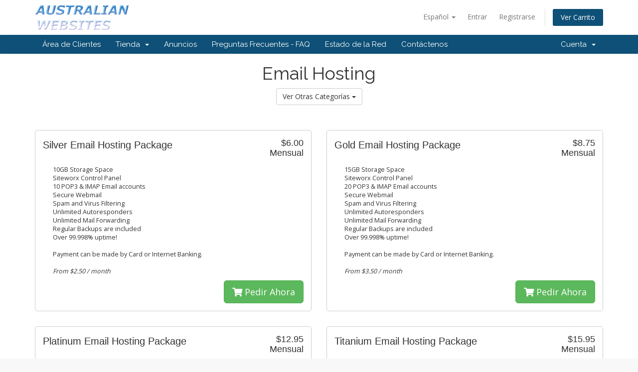

--- FILE ---
content_type: text/html; charset=utf-8
request_url: https://australianwebsites.com/portal/cart.php?gid=34&language=spanish
body_size: 3245
content:
<!DOCTYPE html>
<html lang="en">
<head>
    <meta charset="utf-8" />
    <meta http-equiv="X-UA-Compatible" content="IE=edge">
    <meta name="viewport" content="width=device-width, initial-scale=1">
    <title>Carro de Pedidos - Australian Websites</title>

    <!-- Styling -->
<link href="//fonts.googleapis.com/css?family=Open+Sans:300,400,600|Raleway:400,700" rel="stylesheet">
<link href="/portal/templates/six/css/all.min.css?v=1fa6a1" rel="stylesheet">
<link href="/portal/assets/css/fontawesome-all.min.css" rel="stylesheet">
<link href="/portal/templates/six/css/custom.css" rel="stylesheet">

<!-- HTML5 Shim and Respond.js IE8 support of HTML5 elements and media queries -->
<!-- WARNING: Respond.js doesn't work if you view the page via file:// -->
<!--[if lt IE 9]>
  <script src="https://oss.maxcdn.com/libs/html5shiv/3.7.0/html5shiv.js"></script>
  <script src="https://oss.maxcdn.com/libs/respond.js/1.4.2/respond.min.js"></script>
<![endif]-->

<script type="text/javascript">
    var csrfToken = '0e34bb6b987e92bb1e015540122cb0fd8109e931',
        markdownGuide = 'Guía de Markdown',
        locale = 'en',
        saved = 'guardado',
        saving = 'guardando',
        whmcsBaseUrl = "/portal",
        requiredText = 'Necesario',
        recaptchaSiteKey = "";
</script>
<script src="/portal/templates/six/js/scripts.min.js?v=1fa6a1"></script>


    
        <script data-cfasync="false" src="//cdnjs.cloudflare.com/ajax/libs/toastr.js/latest/js/toastr.min.js"></script>
        <link href="//cdnjs.cloudflare.com/ajax/libs/toastr.js/latest/css/toastr.min.css" rel="stylesheet" />
        <script data-cfasync="false" src="/portal/modules/registrars/synergywholesaledomains/js/functions.min.js?v=2.2.10"></script>
        <link rel="stylesheet" type="text/css" href="/portal/modules/registrars/synergywholesaledomains/css/synergywholesaledomains.min.css?v=2.2.10" />
    


</head>
<body data-phone-cc-input="1">



<section id="header">
    <div class="container">
        <ul class="top-nav">
                            <li>
                    <a href="#" class="choose-language" data-toggle="popover" id="languageChooser">
                        Español
                        <b class="caret"></b>
                    </a>
                    <div id="languageChooserContent" class="hidden">
                        <ul>
                                                            <li>
                                    <a href="/portal/cart.php?gid=34&amp;language=english">English</a>
                                </li>
                                                            <li>
                                    <a href="/portal/cart.php?gid=34&amp;language=spanish">Español</a>
                                </li>
                                                    </ul>
                    </div>
                </li>
                                        <li>
                    <a href="/portal/clientarea.php">Entrar</a>
                </li>
                                    <li>
                        <a href="/portal/register.php">Registrarse</a>
                    </li>
                                <li class="primary-action">
                    <a href="/portal/cart.php?a=view" class="btn">
                        Ver Carrito
                    </a>
                </li>
                                </ul>

                    <a href="/portal/index.php" class="logo"><img src="/portal/assets/img/logo.png" alt="Australian Websites"></a>
        
    </div>
</section>

<section id="main-menu">

    <nav id="nav" class="navbar navbar-default navbar-main" role="navigation">
        <div class="container">
            <!-- Brand and toggle get grouped for better mobile display -->
            <div class="navbar-header">
                <button type="button" class="navbar-toggle" data-toggle="collapse" data-target="#primary-nav">
                    <span class="sr-only">Toggle navigation</span>
                    <span class="icon-bar"></span>
                    <span class="icon-bar"></span>
                    <span class="icon-bar"></span>
                </button>
            </div>

            <!-- Collect the nav links, forms, and other content for toggling -->
            <div class="collapse navbar-collapse" id="primary-nav">

                <ul class="nav navbar-nav">

                        <li menuItemName="Home" class="" id="Primary_Navbar-Home">
        <a href="/portal/index.php">
                        Área de Clientes
                                </a>
            </li>
    <li menuItemName="Store" class="dropdown" id="Primary_Navbar-Store">
        <a class="dropdown-toggle" data-toggle="dropdown" href="#">
                        Tienda
                        &nbsp;<b class="caret"></b>        </a>
                    <ul class="dropdown-menu">
                            <li menuItemName="Browse Products Services" id="Primary_Navbar-Store-Browse_Products_Services">
                    <a href="/portal/cart.php">
                                                Ver Todos
                                            </a>
                </li>
                            <li menuItemName="Shop Divider 1" class="nav-divider" id="Primary_Navbar-Store-Shop_Divider_1">
                    <a href="">
                                                -----
                                            </a>
                </li>
                            <li menuItemName="Web Hosting" id="Primary_Navbar-Store-Web_Hosting">
                    <a href="/portal/cart.php?gid=33">
                                                Web Hosting
                                            </a>
                </li>
                            <li menuItemName="Email Hosting" id="Primary_Navbar-Store-Email_Hosting">
                    <a href="/portal/cart.php?gid=34">
                                                Email Hosting
                                            </a>
                </li>
                            <li menuItemName="DNS Hosting" id="Primary_Navbar-Store-DNS_Hosting">
                    <a href="/portal/cart.php?gid=13">
                                                DNS Hosting
                                            </a>
                </li>
                            <li menuItemName="Register a New Domain" id="Primary_Navbar-Store-Register_a_New_Domain">
                    <a href="/portal/cart.php?a=add&domain=register">
                                                Registrar Dominios
                                            </a>
                </li>
                            <li menuItemName="Transfer a Domain to Us" id="Primary_Navbar-Store-Transfer_a_Domain_to_Us">
                    <a href="/portal/cart.php?a=add&domain=transfer">
                                                Transferir Dominios
                                            </a>
                </li>
                        </ul>
            </li>
    <li menuItemName="Announcements" class="" id="Primary_Navbar-Announcements">
        <a href="/portal/index.php/announcements">
                        Anuncios
                                </a>
            </li>
    <li menuItemName="Knowledgebase" class="" id="Primary_Navbar-Knowledgebase">
        <a href="/portal/index.php/knowledgebase">
                        Preguntas Frecuentes - FAQ
                                </a>
            </li>
    <li menuItemName="Network Status" class="" id="Primary_Navbar-Network_Status">
        <a href="/portal/serverstatus.php">
                        Estado de la Red
                                </a>
            </li>
    <li menuItemName="Contact Us" class="" id="Primary_Navbar-Contact_Us">
        <a href="/portal/contact.php">
                        Contáctenos
                                </a>
            </li>

                </ul>

                <ul class="nav navbar-nav navbar-right">

                        <li menuItemName="Account" class="dropdown" id="Secondary_Navbar-Account">
        <a class="dropdown-toggle" data-toggle="dropdown" href="#">
                        Cuenta
                        &nbsp;<b class="caret"></b>        </a>
                    <ul class="dropdown-menu">
                            <li menuItemName="Login" id="Secondary_Navbar-Account-Login">
                    <a href="/portal/clientarea.php">
                                                Entrar
                                            </a>
                </li>
                            <li menuItemName="Register" id="Secondary_Navbar-Account-Register">
                    <a href="/portal/register.php">
                                                Registrarse
                                            </a>
                </li>
                            <li menuItemName="Divider" class="nav-divider" id="Secondary_Navbar-Account-Divider">
                    <a href="">
                                                -----
                                            </a>
                </li>
                            <li menuItemName="Forgot Password?" id="Secondary_Navbar-Account-Forgot_Password?">
                    <a href="/portal/pwreset.php">
                                                ¿Perdiste la contraseña?
                                            </a>
                </li>
                        </ul>
            </li>

                </ul>

            </div><!-- /.navbar-collapse -->
        </div>
    </nav>

</section>



<section id="main-body">
    <div class="container">
        <div class="row">

                <!-- Container for main page display content -->
        <div class="col-xs-12 main-content">
            

<script type="text/javascript" src="templates/orderforms/ispapi/js/main.js"></script>
<link rel="stylesheet" type="text/css" href="templates/orderforms/ispapi/style.css" />

<div id="order-modern">

    <div class="title-bar">
        <h1>Email Hosting</h1>
        <div class="choosecat btn-group">
    <button type="button" class="btn btn-default dropdown-toggle" data-toggle="dropdown" aria-expanded="false">
        Ver Otras Categorías <span class="caret"></span>
    </button>
    <ul class="dropdown-menu" role="menu">
                    <li><a href="cart.php?gid=33">Web Hosting</a></li>
                    <li><a href="cart.php?gid=34">Email Hosting</a></li>
                    <li><a href="cart.php?gid=13">DNS Hosting</a></li>
                                    <li><a href="cart.php?a=add&domain=register">Registro de Dominios</a></li>
                            <li><a href="cart.php?a=add&domain=transfer">Transferencia de Dominios</a></li>
                <li><a href="cart.php?a=view">Ver Carrito</a></li>
    </ul>
</div>
    </div>

    
    <div class="row">

                    <div class="col-md-6">
                <div id="product0" class="product" onclick="window.location='cart.php?a=add&pid=149'">

                    <div class="pricing">
                                                                                <span class="pricing">$6.00</span>
                            <br />
                                                            Mensual
                                                        <br>
                                                                        </div>

                    <div class="name">
                        Silver Email Hosting Package
                                            </div>

                    
                    <div class="clear"></div>

                    <div class="description">10GB Storage Space<br />
Siteworx Control Panel<br />
10 POP3 & IMAP Email accounts<br />
Secure Webmail<br />
Spam and Virus Filtering<br />
Unlimited Autoresponders<br />
Unlimited Mail Forwarding<br />
Regular Backups are included<br />
Over 99.998% uptime!<br><br />
Payment can be made by Card or Internet Banking.<br><br />
<em>From $2.50 / month</em><br />
</div>

                    <div class="text-right">
                        <a href="cart.php?a=add&pid=149" class="btn btn-success btn-lg"><i class="fa fa-shopping-cart"></i> Pedir Ahora</a>
                    </div>

                </div>
            </div>

            
                    <div class="col-md-6">
                <div id="product1" class="product" onclick="window.location='cart.php?a=add&pid=150'">

                    <div class="pricing">
                                                                                <span class="pricing">$8.75</span>
                            <br />
                                                            Mensual
                                                        <br>
                                                                        </div>

                    <div class="name">
                        Gold Email Hosting Package
                                            </div>

                    
                    <div class="clear"></div>

                    <div class="description">15GB Storage Space<br />
Siteworx Control Panel<br />
20 POP3 & IMAP Email accounts<br />
Secure Webmail<br />
Spam and Virus Filtering<br />
Unlimited Autoresponders<br />
Unlimited Mail Forwarding<br />
Regular Backups are included<br />
Over 99.998% uptime!<br><br />
Payment can be made by Card or Internet Banking.<br><br />
<em>From $3.50 / month</em><br />
</div>

                    <div class="text-right">
                        <a href="cart.php?a=add&pid=150" class="btn btn-success btn-lg"><i class="fa fa-shopping-cart"></i> Pedir Ahora</a>
                    </div>

                </div>
            </div>

                            </div>
                <div class="row">
            
                    <div class="col-md-6">
                <div id="product2" class="product" onclick="window.location='cart.php?a=add&pid=147'">

                    <div class="pricing">
                                                                                <span class="pricing">$12.95</span>
                            <br />
                                                            Mensual
                                                        <br>
                                                                        </div>

                    <div class="name">
                        Platinum Email Hosting Package
                                            </div>

                    
                    <div class="clear"></div>

                    <div class="description">20GB Storage Space<br />
Siteworx Control Panel<br />
50 POP3 & IMAP Email accounts<br />
Secure Webmail<br />
Spam and Virus Filtering<br />
Unlimited Autoresponders<br />
Unlimited Mail Forwarding<br />
Regular Backups are included<br />
Over 99.998% uptime!<br><br />
Payment can be made by Card or Internet Banking.<br><br />
<em>From $4.50 / month</em><br />
</div>

                    <div class="text-right">
                        <a href="cart.php?a=add&pid=147" class="btn btn-success btn-lg"><i class="fa fa-shopping-cart"></i> Pedir Ahora</a>
                    </div>

                </div>
            </div>

            
                    <div class="col-md-6">
                <div id="product3" class="product" onclick="window.location='cart.php?a=add&pid=148'">

                    <div class="pricing">
                                                                                <span class="pricing">$15.95</span>
                            <br />
                                                            Mensual
                                                        <br>
                                                                        </div>

                    <div class="name">
                        Titanium Email Hosting Package
                                            </div>

                    
                    <div class="clear"></div>

                    <div class="description">40GB Storage Space<br />
Siteworx Control Panel<br />
100 POP3 & IMAP Email accounts<br />
Secure Webmail<br />
Spam and Virus Filtering<br />
Unlimited Autoresponders<br />
Unlimited Mail Forwarding<br />
Regular Backups are included<br />
Over 99.998% uptime!<br><br />
Payment can be made by Card or Internet Banking.<br><br />
<em>From $6 / month</em><br />
</div>

                    <div class="text-right">
                        <a href="cart.php?a=add&pid=148" class="btn btn-success btn-lg"><i class="fa fa-shopping-cart"></i> Pedir Ahora</a>
                    </div>

                </div>
            </div>

                            </div>
                <div class="row">
            
        
    </div>

    
</div>



                </div><!-- /.main-content -->
                            <div class="clearfix"></div>
        </div>
    </div>
</section>

<section id="footer">
    <div class="container">
        <a href="#" class="back-to-top"><i class="fas fa-chevron-up"></i></a>
        <p>Copyright &copy; 2026 Australian Websites. All Rights Reserved.</p>
    </div>
</section>

<div class="modal system-modal fade" id="modalAjax" tabindex="-1" role="dialog" aria-hidden="true">
    <div class="modal-dialog">
        <div class="modal-content panel panel-primary">
            <div class="modal-header panel-heading">
                <button type="button" class="close" data-dismiss="modal">
                    <span aria-hidden="true">&times;</span>
                    <span class="sr-only">Close</span>
                </button>
                <h4 class="modal-title">Title</h4>
            </div>
            <div class="modal-body panel-body">
                Loading...
            </div>
            <div class="modal-footer panel-footer">
                <div class="pull-left loader">
                    <i class="fas fa-circle-notch fa-spin"></i> Loading...
                </div>
                <button type="button" class="btn btn-default" data-dismiss="modal">
                    Close
                </button>
                <button type="button" class="btn btn-primary modal-submit">
                    Submit
                </button>
            </div>
        </div>
    </div>
</div>



</body>
</html>


--- FILE ---
content_type: application/javascript
request_url: https://australianwebsites.com/portal/modules/registrars/synergywholesaledomains/js/functions.min.js?v=2.2.10
body_size: 3160
content:
function Toast(type,css,msg){toastr.options.positionClass=css,toastr[type](msg)}function formSubmitDNS(){let text=`Are you sure you want to change the DNS Type to ${determineDNSType(document.getElementById("option").value)} ?`;confirm(text)&&this.form.submit()}function determineDNSType(type){switch(type){case 2:return"URL & Email Forwarding + DNS Hosting";case 3:return"Parked";case 4:return"DNS Hosting"}}function listMailRecords(domain_id){executeAJAXRequest("POST",`clientarea.php?action=domaindetails&id=${domain_id}&modop=custom&a=manageEmailForwarding&op=getRecords`,"",1e4).fail(errorHandler).done(function(data){if(void 0===data.error){for($(".sw-loader").fadeOut("fast"),i=0;i<data.length;i++)populateEmailRow(data[i].record_id,data[i].prefix,data[i].forward_to);Toast("success","toast-top-right","Successfully retrieved Email Forwards")}})}function addEmailRecord(domain_id,temprecord_id,formdata){executeAJAXRequest("POST",`clientarea.php?action=domaindetails&id=${domain_id}&modop=custom&a=manageEmailForwarding&op=addRecord`,formdata,1e4).fail(errorHandler).done(function(data){void 0===data.error&&($("#emailrow-"+temprecord_id).attr("id","emailrow-"+data.record_id),$("#emailform-"+temprecord_id).attr("id","emailform-"+data.record_id),$("#newemailrecord_id-"+temprecord_id).attr("id","emailrecord_id-"+data.record_id),$("#emailrecord_id-"+data.record_id).val(data.record_id),Toast("success","toast-top-right","Email forwarder successfully added"))})}function deleteEmailRecord(domain_id,record_id,formdata){executeAJAXRequest("POST",`clientarea.php?action=domaindetails&id=${domain_id}&modop=custom&a=manageEmailForwarding&op=deleteRecord`,formdata,1e4).fail(errorHandler).done(function(data){void 0===data.error&&($("#emailrow-"+record_id).remove(),Toast("success","toast-top-right","EMail Forwarder successfully deleted"))})}function saveEmailRecord(domain_id,record_id,formdata){let url=`clientarea.php?action=domaindetails&id=${domain_id}&modop=custom&a=manageEmailForwarding&op=`;executeAJAXRequest("POST",url+"deleteRecord",formdata,1e4).fail(errorHandler).done(function(data){if(void 0===data.error)return;executeAJAXRequest("POST",url+"addRecord",formdata,1e4).fail(errorHandler).done(function(data){void 0===data.error&&($("#emailrow-"+record_id).attr("id","emailrow-"+data.record_id),$("#emailform-"+record_id).attr("id","emailform-"+data.record_id),$("#newemailrecord_id-"+record_id).attr("id","emailrecord_id-"+data.record_id),$("#emailrecord_id-"+data.record_id).val(data.record_id),Toast("success","toast-top-right","Successfully updated Email Forwarder"))})})}function populateEmailRow(record_id,prefix,forward_to){$("#emailforwards").append(`\n        <div class="sw-table-form" id="emailrow-${record_id}">\n            <form class="row" id="emailform-${record_id}">\n                <input type="hidden" name="record_id" id="emailrecord_id-${record_id}" value="${record_id}">\n                <div class="col-lg-4">\n                    <input type="text" name="prefix" size="30" value="${prefix}" />\n                </div>\n                <div class="col-lg-2 text-center"><i class="fa fa-long-arrow-right fa-align-center fa-2x"></i></div>\n                <div class="col-lg-4">\n                    <input type="text" name="forwardto" size="30" value="${forward_to}" />\n                </div>\n                <div class="col-lg-2 text-center">\n                    <div class="btn-group" role="group">\n                        <button type="button" class="btn btn-danger delete-row"><span class="fas fa-trash-alt"></span></button>\n                        <button type="button" class="btn btn-success save-row"><span class="fas fa-check"></span></button>\n                    </div>\n                </div>\n            </form>\n        </div>\n    `)}function listRecords(domain_id){executeAJAXRequest("POST",`clientarea.php?action=domaindetails&id=${domain_id}&modop=custom&a=manageDNSURLForwarding&op=getRecords`).fail(errorHandler).done(function(data){void 0===data.error&&($(".sw-loader").fadeOut("fast"),data.records.forEach(function(record){"URL"===record.type||"FRAME"===record.type?populateURLRow(record.record_id,record.hostname,record.type,record.address):populateDNSRow(record.record_id,data.domain,record.hostname,record.type,record.ttl,record.address,record.priority)}),Toast("success","toast-top-right","Successfully retrieved DNS / URL records"))})}function addRecord(domain_id,temprecord_id,formdata,recordType){void 0===recordType&&(recordType="dns"),executeAJAXRequest("POST",`clientarea.php?action=domaindetails&id=${domain_id}&modop=custom&a=manageDNSURLForwarding&op=addRecord`,formdata,1e4).fail(errorHandler).done(function(data){void 0===data.error&&("dns"==recordType?($("#row-"+temprecord_id).attr("id","row-"+data.record_id),$("#form-"+temprecord_id).attr("id","form-"+data.record_id),$("#newrecord_id-"+temprecord_id).attr("id","record_id-"+data.record_id),$("#record_id-"+data.record_id).val(data.record_id),$("#form-"+data.record_id+" input[name=hostname]").val(data.recordName),$("#form-"+data.record_id+" input[name=address]").val(data.recordContent),$("#form-"+data.record_id+" input[name=ttl]").val(data.recordTTL),void 0===data.recordPrio||"MX"!==data.recordType&&"SRV"!==data.recordType?$("#form-"+data.record_id+" input[name=priority]").val("N/A"):$("#form-"+data.record_id+" input[name=priority]").val(data.recordPrio),Toast("success","toast-top-right","Successfully added DNS record")):"url"==recordType&&($("#urlrow-"+temprecord_id).attr("id","urlrow-"+data.record_id),$("#urlform-"+temprecord_id).attr("id","urlform-"+data.record_id),$("#urlnewrecord_id-"+temprecord_id).attr("id","urlrecord_id-"+data.record_id),$("#urlrecord_id-"+data.record_id).val(data.record_id),$("#urlform-"+data.record_id+" input[name=hostname]").val(data.hostname),$("#urlform-"+data.record_id+" input[name=address]").val(data.url),Toast("success","toast-top-right","Successfully added URL record")))})}function deleteRecord(domain_id,record_id,formdata,recordType){executeAJAXRequest("POST",`clientarea.php?action=domaindetails&id=${domain_id}&modop=custom&a=manageDNSURLForwarding&op=deleteRecord`,formdata,1e4).fail(errorHandler).done(function(data){void 0===data.error&&("dns"===recordType?($("#row-"+record_id).remove(),Toast("success","toast-top-right","Successfully deleted DNS record")):"url"===recordType&&($("#urlrow-"+record_id).remove(),Toast("success","toast-top-right","Successfully deleted URL record")))})}function saveRecord(domain_id,record_id,formdata,recordType){void 0===recordType&&(recordType="dns");let url=`clientarea.php?action=domaindetails&id=${domain_id}&modop=custom&a=manageDNSURLForwarding&op=`;if("dns"==recordType){executeAJAXRequest("POST",url+"deleteRecord",formdata).fail(errorHandler).done(function(data){if(void 0!==data.error)return;executeAJAXRequest("POST",url+"addRecord",formdata).fail(errorHandler).done(function(data){void 0===data.error&&($("#row-"+record_id).attr("id","row-"+data.record_id),$("#form-"+record_id).attr("id","form-"+data.record_id),$("#record_id-"+record_id).attr("id","record_id-"+data.record_id),$("#record_id-"+data.record_id).val(data.record_id),$("#form-"+data.record_id+" input[name=hostname]").val(data.recordName),$("#form-"+data.record_id+" input[name=address]").val(data.recordContent),$("#form-"+data.record_id+" input[name=ttl]").val(data.recordTTL),void 0===data.recordPrio||"MX"!=data.recordType&&"SRV"!=data.recordType?$("#form-"+data.record_id+" input[name=priority]").val("N/A"):$("#form-"+data.record_id+" input[name=priority]").val(data.recordPrio),Toast("success","toast-top-right","Successfully updated dns record"))})})}else if("url"==recordType){executeAJAXRequest("POST",url+"deleteRecord",formdata).fail(errorHandler).done(function(data){void 0===data.error&&executeAJAXRequest("POST",url+"addRecord",formdata).fail(errorHandler).done(function(data){void 0===data.error&&($("#urlrow-"+record_id).attr("id","urlrow-"+data.record_id),$("#urlrow-"+record_id).attr("id","urlform-"+data.record_id),$("#urlrecord_id-"+record_id).attr("id","urlrecord_id-"+data.record_id),$("#urlrecord_id-"+data.record_id).val(data.record_id),$("#urlrow-"+data.record_id+" input[name=hostname]").val(data.hostname),$("#urlrow-"+data.record_id+" input[name=address]").val(data.url),Toast("success","toast-top-right","Successfully updated url record"))})})}}function populateDNSRow(record_id,domain,hostname,type,ttl,address,priority){let options="",controls="";["A","AAAA","MX","CNAME","TXT","SRV","NS"].forEach(function(value){options+=value==type?`<option value="${value}" selected>${value}</option>`:`<option value="${value}">${value}</option>`}),void 0===priority&&(priority="N/A"),("NS"!==type||"NS"==type&&hostname!==domain)&&(controls='<div class="col-lg-2 text-center">\n            <div class="btn-group" role="group">\n                <button type="button" class="btn btn-danger delete-row"><span class="fas fa-trash-alt"></span></button>\n                <button type="button" class="btn btn-success save-row"><span class="fas fa-check"></span></button>\n            </div>\n        </div>');var template=`<div class="sw-table-form" id="row-${record_id}">\n        <form class="row" id="form-${record_id}">\n            <input type="hidden" name="record_id" id="record_id-${record_id}" value="${record_id}">\n            <div class="col-lg-3">\n                <input type="text" name="hostname" size="20" value="${hostname}" />\n            </div>\n            <div class="col-lg-3">\n                <input type="text" name="address" size="20" value="${address}" />\n            </div>\n            <div class="col-lg-2">\n                <select name="type">${options}</select>\n            </div>\n            <div class="col-lg-1">\n                <input type="text" name="ttl" size="5" value="${ttl}" />\n            </div>\n            <div class="col-lg-1">\n                <input type="text" name="priority" size="3" value="${priority}" />\n            </div>\n            ${controls}\n        </form>\n    </div>`;if("SRV"==type){var srvContent=address.split(" ");template=`<div class="sw-table-form" id="row-${record_id}">\n        <form class="row" id="form-${record_id}">\n            <input type="hidden" name="record_id" id="record_id-${record_id}" value="${record_id}">\n            <div class="col-lg-3">\n                <input type="text" name="hostname" value="${hostname}" />\n            </div>\n            <div class="col-lg-3">\n                <input type="text" name="address1" placeholder="Weight" size="2" value="${srvContent[0]}" />\n                <input type="text" name="address2" placeholder="Port" size="2" value="${srvContent[1]}" />\n                <input type="text" name="address3" placeholder="Target" size="8" value="${srvContent[2]}" />\n            </div>\n            <div class="col-lg-2">\n                <select name="type">${options}</select>\n            </div>\n            <div class="col-lg-1">\n                <input type="text" name="ttl" value="${ttl}" />\n            </div>\n            <div class="col-lg-1">\n                <input type="text" name="priority" value="${priority}" />\n            </div>\n            ${controls}\n        </form>\n    </div>`}$("#dnsrecords").append(template)}function populateURLRow(record_id,hostname,type,address){let types={URL:"URL Forward",FRAME:"URL Frame (Cloaking)"},options="";for(i in types)i==type?options+=`<option value="${i}" selected>${types[i]}</option>`:options+=`<option value=${i}">${types[i]}</option>`;$("#urlforwards").append(`\n        <div class="sw-table-form" id="urlrow-${record_id}">\n            <form class="row" id="urlform-${record_id}">\n                <input type="hidden" name="record_id" id="urlrecord_id-${record_id}" value="${record_id}">\n                <div class="col-lg-3">\n                    <input type="text" name="hostname" size="20" value="${hostname}"/>\n                </div>\n                <div class="col-lg-3">\n                    <input type="text" name="address" size="20" value="${address}"/>\n                </div>\n                <div class="col-lg-3">\n                    <select name="type">${options}</select>\n                </div>\n                <div class="col-lg-2 text-center">\n                    <div class="btn-group" role="group">\n                        <button type="button" class="btn btn-danger delete-row"><span class="fas fa-trash-alt"></span></button>\n                        <button type="button" class="btn btn-success save-row"><span class="fas fa-check"></span></button>\n                    </div>\n                </div>\n            </form>\n        </div>\n    `)}function executeAJAXRequest(type,url,data,timeout){return void 0==timeout&&(timeout=15e3),void 0==type&&(type="GET"),$.ajax({type:type,url:url,data:data,timeout:timeout,dataType:"text json"}).done(stdSuccessCB)}function stdSuccessCB(result){void 0===result?Toast("error","toast-top-right","Unable to parse JSON Response"):void 0!==result.error&&Toast("error","toast-top-right",result.error)}function errorHandler(jqXHR,textStatus,errorThrown){console.log(jqXHR),console.log(textStatus),console.log(errorThrown)}function EmailForwardPageReady(domain_id){function saveRow(record_id){let new_record=$("#newemailrecord_id-"+record_id).val(),serializedData=$("#emailform-"+record_id).serialize();return void 0===new_record?saveEmailRecord(domain_id,record_id,serializedData):addEmailRecord(domain_id,new_record,serializedData)}$(document).on({ajaxStart:function(){$("button").attr("disabled","disabled")},ajaxStop:function(){$("button").removeAttr("disabled")}}),listMailRecords(domain_id),$(document).on("click",".sw-insert-row",function(){let row_count=$("#emailforwards > div").length+1;$("#emailforwards").append(`\n            <div class="sw-table-form" id="emailrow-${row_count}">\n                <form class="row" id="emailform-${row_count}">\n                    <input type="hidden" name="record_id" id="newemailrecord_id-${row_count}" value="${row_count}" />\n                    <div class="col-lg-4">\n                        <input type="text" name="prefix" size="30" placeholder="eg. info without the @domain" />\n                    </div>\n                    <div class="col-lg-2 text-center">\n                        <i class="fa fa-long-arrow-right fa-align-center fa-2x"></i>\n                    </div>\n                    <div class="col-lg-4">\n                        <input type="text" name="forwardto" size="30" placeholder="Email address to forward to" />\n                    </div>\n                    <div class="col-lg-2 text-center">\n                        <div class="btn-group" role="group">\n                            <button type="button" class="btn btn-danger delete-row"><span class="fas fa-trash-alt"></span></button>\n                            <button type="button" class="btn btn-success save-row"><span class="fas fa-check"></span></button>\n                        </div>\n                    </div>\n                </form>\n            </div>\n        `)}),$(document).on("click",".save-row",function(){return saveRow($(this).parent().parent().parent().find("input[type=hidden]").val())}),$(document).on("keypress",".row > form > div > input",function(event){if(13===event.keyCode){return saveRow($(this).parent().parent().find("input[type=hidden]").val())}}),$(document).on("click",".delete-row",function(){let recordData=$(this).parent().parent().parent().parent().find("input[type=hidden]");if(-1!==recordData.attr("id").indexOf("new"))return void recordData.parent().parent().parent().hide();let record_id=recordData.val(),serializedData=$("#emailform-"+record_id).serialize();deleteEmailRecord(domain_id,record_id,serializedData)})}function DnsUrlPageReady(domain_id){function saveRow(section,record_id){let serializedData;switch(section){case"dnsrecords":if(new_record=$("#newrecord_id-"+record_id).val(),serializedData=$("#form-"+record_id).serialize(),"undefined"==typeof new_record){saveRecord(domain_id,record_id,serializedData,"dns");break}addRecord(domain_id,new_record,serializedData,"dns");break;case"urlforwards":if(new_record=$("#urlnewrecord_id-"+record_id).val(),serializedData=$("#urlform-"+record_id).serialize(),"undefined"==typeof new_record){saveRecord(domain_id,record_id,serializedData,"url");break}addRecord(domain_id,record_id,serializedData,"url")}}$(document).on({ajaxStart:function(){$("button").attr("disabled","disabled")},ajaxStop:function(){$("button").removeAttr("disabled")}}),listRecords(domain_id),$(document).on("click",".sw-insert-row",function(){let row_count=0;switch($(this).attr("data-append")){case"dnsrecords":row_count=$("#dnsrecords > div").length+1,$("#dnsrecords").append(`\n                    <div class="sw-table-form" id="row-${row_count}">\n                        <form class="row" id="form-${row_count}">\n                            <input type="hidden" name="record_id" id="newrecord_id-${row_count}" value="${row_count}">\n                            <div class="col-lg-3">\n                                <input type="text" name="hostname" />\n                            </div>\n                            <div class="col-lg-3">\n                                <input type="text" name="address" />\n                            </div>\n                            <div class="col-lg-2">\n                                <select name="type">\n                                    <option value="A">A</option>\n                                    <option value="AAAA">AAAA</option>\n                                    <option value="CNAME">CNAME</option>\n                                    <option value="MX">MX</option>\n                                    <option value="SRV">SRV</option>\n                                    <option value="TXT">TXT</option>\n                                    <option value="NS">NS</option>\n                                </select>\n                            </div>\n                            <div class="col-lg-1">\n                                <input type="text" name="ttl" size="5" />\n                            </div>\n                            <div class="col-lg-1">\n                                <input type="text" name="priority" size="3" />\n                            </div>\n                            <div class="col-lg-2 text-center">\n                                <div class="btn-group" role="group">\n                                    <button type="button" class="btn btn-danger delete-row"><span class="fas fa-trash-alt"></span></button>\n                                    <button type="button" class="btn btn-success save-row"><span class="fas fa-check"></span></button>\n                                </div>\n                            </div>\n                        </form>\n                    </div>\n                `);break;case"urlforwards":row_count=$("#urlforwards > div").length+1,$("#urlforwards").append(`\n                    <div class="sw-table-form" id="urlrow-${row_count}">\n                        <form class="row" id="urlform-${row_count}">\n                            <input type="hidden" name="record_id" id="urlnewrecord_id-${row_count}" value="${row_count}">\n                            <div class="col-lg-3">\n                                <input type="text" name="hostname" size="20" />\n                            </div>\n                            <div class="col-lg-3">\n                                <input type="text" name="address" size="20" />\n                            </div>\n                            <div class="col-lg-3">\n                                <select name="type">\n                                    <option value="URL">URL Forward</option>\n                                    <option value="FRAME">URL Frame (Cloaking)</option>\n                                </select>\n                            </div>\n                            <div class="col-lg-2 text-center">\n                                <div class="btn-group" role="group">\n                                    <button type="button" class="btn btn-danger delete-row"><span class="fas fa-trash-alt"></span></button>\n                                    <button type="button" class="btn btn-success save-row"><span class="fas fa-check"></span></button>\n                                </div>\n                            </div>\n                        </form>\n                    </div>\n                `)}}),$(document).on("click",".save-row",function(){return saveRow($(this).parent().parent().parent().parent().parent().attr("id"),$(this).parent().parent().parent().find("input[type=hidden]").val())}),$(document).on("keypress",".row > form > div > input",function(event){if(13===event.keyCode){return saveRow($(this).parent().parent().parent().parent().attr("id"),$(this).parent().parent().find("input[type=hidden]").val())}}),$(document).on("click",".delete-row",function(){let serializedData,section=$(this).parent().parent().parent().parent().parent().attr("id"),record=$(this).parent().parent().parent().find("input[type=hidden]"),record_id=record.val();switch(section){case"dnsrecords":if(serializedData=$("#form-"+record_id).serialize(),-1!==record.attr("id").indexOf("new")){$(this).parent().parent().parent().parent().hide();break}deleteRecord(domain_id,record_id,serializedData,"dns");break;case"urlforwards":if(serializedData=$("#urlform-"+record_id).serialize(),-1!==record.attr("id").indexOf("new")){$(this).parent().parent().parent().parent().hide();break}deleteRecord(domain_id,record_id,serializedData,"url")}})}"undefined"!=typeof toastr&&(toastr.options.positionClass="toast-top-full-width",toastr.options.extendedTimeOut=0,toastr.options.timeOut=1e4,toastr.options.fadeOut=500,toastr.options.fadeIn=500),$(document).ready(function(){$("#dnsrecords").delegate("select","change",function(){var self=$(this),addressCol=self.closest("form").find("div:eq(1)");"SRV"==self.val()?addressCol.html('                <input type="text" name="address1" placeholder="Weight" size="2" />                <input type="text" name="address2" placeholder="Port" size="2" />                <input type="text" name="address3" placeholder="Target" size="8" />            '):addressCol.html('<input type="text" name="address" size="20" />')})});